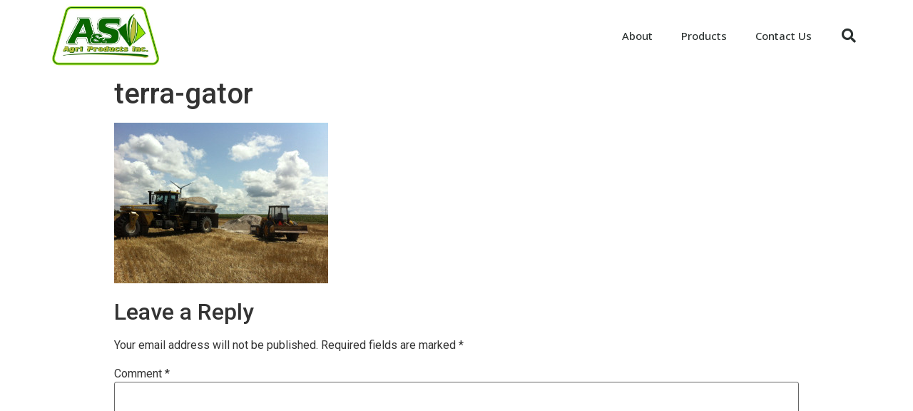

--- FILE ---
content_type: text/css
request_url: https://asagriproducts.ca/wp-content/uploads/elementor/css/post-4354.css?ver=1668239165
body_size: 823
content:
.elementor-4354 .elementor-element.elementor-element-364e0965 > .elementor-container{min-height:80px;}.elementor-4354 .elementor-element.elementor-element-364e0965 > .elementor-container > .elementor-row > .elementor-column > .elementor-column-wrap > .elementor-widget-wrap{align-content:center;align-items:center;}.elementor-4354 .elementor-element.elementor-element-364e0965:not(.elementor-motion-effects-element-type-background), .elementor-4354 .elementor-element.elementor-element-364e0965 > .elementor-motion-effects-container > .elementor-motion-effects-layer{background-color:#ffffff;}.elementor-4354 .elementor-element.elementor-element-364e0965{transition:background 0.3s, border 0.3s, border-radius 0.3s, box-shadow 0.3s;}.elementor-4354 .elementor-element.elementor-element-364e0965 > .elementor-background-overlay{transition:background 0.3s, border-radius 0.3s, opacity 0.3s;}.elementor-4354 .elementor-element.elementor-element-39ad0a21{text-align:left;}.elementor-4354 .elementor-element.elementor-element-39ad0a21 img{width:156px;}.elementor-4354 .elementor-element.elementor-element-587b252e .elementor-menu-toggle{margin-left:auto;background-color:rgba(0,0,0,0);border-width:0px;border-radius:0px;}.elementor-4354 .elementor-element.elementor-element-587b252e .elementor-nav-menu .elementor-item{font-family:"Open Sans", Sans-serif;font-size:15px;font-weight:500;}.elementor-4354 .elementor-element.elementor-element-587b252e .elementor-nav-menu--main .elementor-item{color:#2a302f;fill:#2a302f;padding-top:40px;padding-bottom:40px;}.elementor-4354 .elementor-element.elementor-element-587b252e .elementor-nav-menu--main .elementor-item:hover,
					.elementor-4354 .elementor-element.elementor-element-587b252e .elementor-nav-menu--main .elementor-item.elementor-item-active,
					.elementor-4354 .elementor-element.elementor-element-587b252e .elementor-nav-menu--main .elementor-item.highlighted,
					.elementor-4354 .elementor-element.elementor-element-587b252e .elementor-nav-menu--main .elementor-item:focus{color:#056800;fill:#056800;}.elementor-4354 .elementor-element.elementor-element-587b252e .elementor-nav-menu--main:not(.e--pointer-framed) .elementor-item:before,
					.elementor-4354 .elementor-element.elementor-element-587b252e .elementor-nav-menu--main:not(.e--pointer-framed) .elementor-item:after{background-color:#056800;}.elementor-4354 .elementor-element.elementor-element-587b252e .e--pointer-framed .elementor-item:before,
					.elementor-4354 .elementor-element.elementor-element-587b252e .e--pointer-framed .elementor-item:after{border-color:#056800;}.elementor-4354 .elementor-element.elementor-element-587b252e .e--pointer-framed .elementor-item:before{border-width:5px;}.elementor-4354 .elementor-element.elementor-element-587b252e .e--pointer-framed.e--animation-draw .elementor-item:before{border-width:0 0 5px 5px;}.elementor-4354 .elementor-element.elementor-element-587b252e .e--pointer-framed.e--animation-draw .elementor-item:after{border-width:5px 5px 0 0;}.elementor-4354 .elementor-element.elementor-element-587b252e .e--pointer-framed.e--animation-corners .elementor-item:before{border-width:5px 0 0 5px;}.elementor-4354 .elementor-element.elementor-element-587b252e .e--pointer-framed.e--animation-corners .elementor-item:after{border-width:0 5px 5px 0;}.elementor-4354 .elementor-element.elementor-element-587b252e .e--pointer-underline .elementor-item:after,
					 .elementor-4354 .elementor-element.elementor-element-587b252e .e--pointer-overline .elementor-item:before,
					 .elementor-4354 .elementor-element.elementor-element-587b252e .e--pointer-double-line .elementor-item:before,
					 .elementor-4354 .elementor-element.elementor-element-587b252e .e--pointer-double-line .elementor-item:after{height:5px;}.elementor-4354 .elementor-element.elementor-element-587b252e .elementor-nav-menu--dropdown a, .elementor-4354 .elementor-element.elementor-element-587b252e .elementor-menu-toggle{color:#000000;}.elementor-4354 .elementor-element.elementor-element-587b252e .elementor-nav-menu--dropdown{background-color:#f2f2f2;}.elementor-4354 .elementor-element.elementor-element-587b252e .elementor-nav-menu--dropdown a:hover,
					.elementor-4354 .elementor-element.elementor-element-587b252e .elementor-nav-menu--dropdown a.elementor-item-active,
					.elementor-4354 .elementor-element.elementor-element-587b252e .elementor-nav-menu--dropdown a.highlighted,
					.elementor-4354 .elementor-element.elementor-element-587b252e .elementor-menu-toggle:hover{color:#056800;}.elementor-4354 .elementor-element.elementor-element-587b252e .elementor-nav-menu--dropdown a:hover,
					.elementor-4354 .elementor-element.elementor-element-587b252e .elementor-nav-menu--dropdown a.elementor-item-active,
					.elementor-4354 .elementor-element.elementor-element-587b252e .elementor-nav-menu--dropdown a.highlighted{background-color:#ededed;}.elementor-4354 .elementor-element.elementor-element-587b252e .elementor-nav-menu--dropdown .elementor-item, .elementor-4354 .elementor-element.elementor-element-587b252e .elementor-nav-menu--dropdown  .elementor-sub-item{font-size:15px;}.elementor-4354 .elementor-element.elementor-element-587b252e div.elementor-menu-toggle{color:#000000;}.elementor-4354 .elementor-element.elementor-element-587b252e div.elementor-menu-toggle svg{fill:#000000;}.elementor-4354 .elementor-element.elementor-element-587b252e div.elementor-menu-toggle:hover{color:#056800;}.elementor-4354 .elementor-element.elementor-element-587b252e div.elementor-menu-toggle:hover svg{fill:#056800;}.elementor-4354 .elementor-element.elementor-element-587b252e{--nav-menu-icon-size:25px;}.elementor-4354 .elementor-element.elementor-element-288e03f3 .elementor-search-form{text-align:right;}.elementor-4354 .elementor-element.elementor-element-288e03f3 .elementor-search-form__toggle{--e-search-form-toggle-size:40px;--e-search-form-toggle-color:#2a302f;--e-search-form-toggle-background-color:rgba(0,0,0,0);--e-search-form-toggle-icon-size:calc(50em / 100);}.elementor-4354 .elementor-element.elementor-element-288e03f3.elementor-search-form--skin-full_screen .elementor-search-form__container{background-color:rgba(0,0,0,0.87);}.elementor-4354 .elementor-element.elementor-element-288e03f3 input[type="search"].elementor-search-form__input{font-size:35px;}.elementor-4354 .elementor-element.elementor-element-288e03f3:not(.elementor-search-form--skin-full_screen) .elementor-search-form__container{border-radius:3px;}.elementor-4354 .elementor-element.elementor-element-288e03f3.elementor-search-form--skin-full_screen input[type="search"].elementor-search-form__input{border-radius:3px;}@media(min-width:768px){.elementor-4354 .elementor-element.elementor-element-35b51de4{width:70.439%;}.elementor-4354 .elementor-element.elementor-element-665c9b12{width:4.561%;}}@media(max-width:1024px){.elementor-4354 .elementor-element.elementor-element-364e0965{padding:30px 20px 30px 20px;}.elementor-4354 .elementor-element.elementor-element-587b252e .elementor-nav-menu--main > .elementor-nav-menu > li > .elementor-nav-menu--dropdown, .elementor-4354 .elementor-element.elementor-element-587b252e .elementor-nav-menu__container.elementor-nav-menu--dropdown{margin-top:45px !important;}}@media(max-width:767px){.elementor-4354 .elementor-element.elementor-element-364e0965{padding:20px 20px 20px 20px;}.elementor-4354 .elementor-element.elementor-element-17ac9d5{width:50%;}.elementor-4354 .elementor-element.elementor-element-39ad0a21 img{width:130px;}.elementor-4354 .elementor-element.elementor-element-35b51de4{width:35%;}.elementor-4354 .elementor-element.elementor-element-587b252e .elementor-nav-menu--main > .elementor-nav-menu > li > .elementor-nav-menu--dropdown, .elementor-4354 .elementor-element.elementor-element-587b252e .elementor-nav-menu__container.elementor-nav-menu--dropdown{margin-top:35px !important;}.elementor-4354 .elementor-element.elementor-element-665c9b12{width:15%;}}